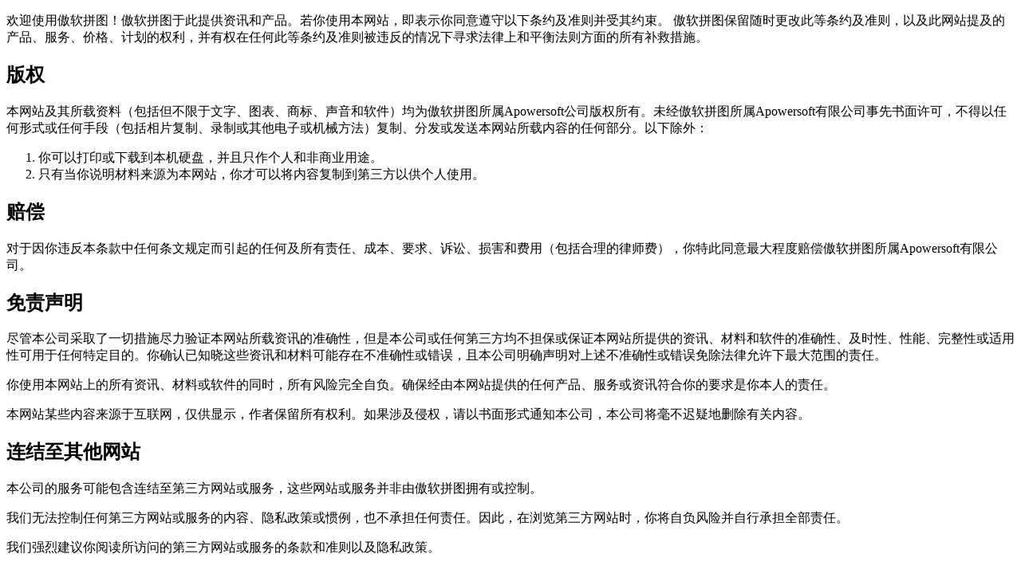

--- FILE ---
content_type: text/html; charset=UTF-8
request_url: https://www.apowersoft.cn/pintu-terms
body_size: 4540
content:
<!DOCTYPE html><html lang="zh"><head data-webp="true" ><meta name="viewport" content="width=device-width, maximum-scale=1, minimum-scale=1, user-scalable=no"><meta charset="utf-8"><meta http-equiv="X-UA-Compatible" content="IE=edge,chrome=1"/><link href="https://plus.google.com/106874255145760166184/" rel="publisher"><link rel="apple-touch-icon" href="//qncdn.aoscdn.com/img/favicon.png"><script type="text/javascript">window.CDNDOMAIN="//qncdn.aoscdn.com";</script><meta name="noHeader" content="1"><meta name="noFooter" content="1"><meta name="noJs" content="1"><meta name="noCss" content="1"><meta name="hideReview" content="1"><link rel="bookmark" href="//qncdn.aoscdn.com/img/favicon.png"><link rel="Shortcut Icon" href="//qncdn.aoscdn.com/img/favicon.png"><title>傲软拼图服务条款</title><!-- This site is optimized with the Yoast SEO plugin v25.3.1 - https://yoast.com/wordpress/plugins/seo/ --><meta name="description" content="傲软拼图服务条款" /><link rel="canonical" href="https://www.apowersoft.cn/pintu-terms" /><meta property="og:locale" content="en_US" /><meta property="og:type" content="article" /><meta property="og:title" content="傲软拼图服务条款" /><meta property="og:description" content="傲软拼图服务条款" /><meta property="og:url" content="https://www.apowersoft.cn/pintu-terms" /><meta property="og:site_name" content="Apowersoft - 为您提供专业的音视频下载，转换，录屏软件和免费在线解决方案" /><meta property="article:modified_time" content="2021-05-28T07:27:04+00:00" /><script type="application/ld+json" class="yoast-schema-graph">{"@context":"https://schema.org","@graph":[{"@type":"WebPage","@id":"https://www.apowersoft.cn/pintu-terms","url":"https://www.apowersoft.cn/pintu-terms","name":"傲软拼图服务条款","isPartOf":{"@id":"https://www.apowersoft.cn/#website"},"datePublished":"2021-05-28T07:23:25+00:00","dateModified":"2021-05-28T07:27:04+00:00","description":"傲软拼图服务条款","inLanguage":"en-US","potentialAction":[{"@type":"ReadAction","target":["https://www.apowersoft.cn/pintu-terms"]}]},{"@type":"WebSite","@id":"https://www.apowersoft.cn/#website","url":"https://www.apowersoft.cn/","name":"Apowersoft - 为您提供专业的音视频下载，转换，录屏软件和免费在线解决方案","description":"","potentialAction":[{"@type":"SearchAction","target":{"@type":"EntryPoint","urlTemplate":"https://www.apowersoft.cn/?s={search_term_string}"},"query-input":{"@type":"PropertyValueSpecification","valueRequired":true,"valueName":"search_term_string"}}],"inLanguage":"en-US"}]}</script><!-- / Yoast SEO plugin. --><!--[if lte IE 9]><link rel="stylesheet" href="//qncdn.aoscdn.com/css/old-browser.css?0d8c2ac62b1bc83f81305f2656323afd"><script src="//qncdn.aoscdn.com/js/old-browser.js?f81ccfed23f1b071dc75dc3b23326e52"></script><![endif]--><link rel="preconnect" href="https://www.googletagmanager.com"><link rel="preconnect" href="https://cdnweb.aoscdn.com"><link rel="preconnect" href="https://www.google-analytics.com"><link rel="preconnect" href="https://stats.g.doubleclick.net"><script>var apowerConfig={pageType:'privacy',isShowBind:true,};</script> <meta name="referrer" content="no-referrer-when-downgrade"><script>!function(){function a(a){for(var b=d.cookie.split(";"),c=0;c<b.length;c++){var e=b[c].trim().split(a+"=");if(2===e.length&&""===e[0])return e[1]}return""}function b(a){return encodeURIComponent(a)}var c="//cdnweb.aoscdn.com/wxhawk.js",d=document,e=[];try{var f=d.location,g=d.getElementsByTagName("head")[0],h=d.createElement("script"),i=d.referrer,j=a("_ga");if(j&&e.push("appgaid="+b(j)),i&&e.push("__referer__="+b(i)),e.push("__href__="+b(f.href)),e&&e.length>0){var k=c.indexOf("?")>0?"&":"?";c=c+k+e.join("&")}h.async=!0,h.src=c,g.appendChild(h)}catch(l){}}(window);</script></head><body><div class="content"><div class="wrapper"><div class="main-content"><div class="article"><!-- wp:paragraph --><p>欢迎使用傲软拼图！傲软拼图于此提供资讯和产品。若你使用本网站，即表示你同意遵守以下条约及准则并受其约束。 傲软拼图保留随时更改此等条约及准则，以及此网站提及的产品、服务、价格、计划的权利，并有权在任何此等条约及准则被违反的情况下寻求法律上和平衡法则方面的所有补救措施。</p><!-- /wp:paragraph --><!-- wp:heading --><h2>版权</h2><!-- /wp:heading --><!-- wp:paragraph --><p>本网站及其所载资料（包括但不限于文字、图表、商标、声音和软件）均为傲软拼图所属Apowersoft公司版权所有。未经傲软拼图所属Apowersoft有限公司事先书面许可，不得以任何形式或任何手段（包括相片复制、录制或其他电子或机械方法）复制、分发或发送本网站所载内容的任何部分。以下除外：</p><!-- /wp:paragraph --><!-- wp:html --><ol><li>你可以打印或下载到本机硬盘，并且只作个人和非商业用途。</li><li>只有当你说明材料来源为本网站，你才可以将内容复制到第三方以供个人使用。</li></ol><!-- /wp:html --><!-- wp:html --><h2>赔偿</h2><!-- /wp:html --><!-- wp:html --><p>对于因你违反本条款中任何条文规定而引起的任何及所有责任、成本、要求、诉讼、损害和费用（包括合理的律师费），你特此同意最大程度赔偿傲软拼图所属Apowersoft有限公司。 </p><!-- /wp:html --><!-- wp:html --><h2>免责声明</h2><!-- /wp:html --><!-- wp:html --><p>尽管本公司采取了一切措施尽力验证本网站所载资讯的准确性，但是本公司或任何第三方均不担保或保证本网站所提供的资讯、材料和软件的准确性、及时性、性能、完整性或适用性可用于任何特定目的。你确认已知晓这些资讯和材料可能存在不准确性或错误，且本公司明确声明对上述不准确性或错误免除法律允许下最大范围的责任。</p><!-- /wp:html --><!-- wp:paragraph --><p>你使用本网站上的所有资讯、材料或软件的同时，所有风险完全自负。确保经由本网站提供的任何产品、服务或资讯符合你的要求是你本人的责任。</p><!-- /wp:paragraph --><!-- wp:paragraph --><p>本网站某些内容来源于互联网，仅供显示，作者保留所有权利。如果涉及侵权，请以书面形式通知本公司，本公司将毫不迟疑地删除有关内容。</p><!-- /wp:paragraph --><!-- wp:html --><h2>连结至其他网站</h2><!-- /wp:html --><!-- wp:paragraph --><p>本公司的服务可能包含连结至第三方网站或服务，这些网站或服务并非由傲软拼图拥有或控制。</p><!-- /wp:paragraph --><!-- wp:paragraph --><p>我们无法控制任何第三方网站或服务的内容、隐私政策或惯例，也不承担任何责任。因此，在浏览第三方网站时，你将自负风险并自行承担全部责任。</p><!-- /wp:paragraph --><!-- wp:paragraph --><p>我们强烈建议你阅读所访问的第三方网站或服务的条款和准则以及隐私政策。</p><!-- /wp:paragraph --><!-- wp:html --><h2>下载软件</h2><!-- /wp:html --><!-- wp:paragraph --><p>傲软拼图网站提供某些软件产品。虽然允许自由下载软件，但你不得复制或再发行。软件授权受中国法律和贵国法律管辖。</p><!-- /wp:paragraph --><!-- wp:html --><h2>商标</h2><!-- /wp:html --><!-- wp:paragraph --><p>傲软拼图商标严禁在任何不属于傲软拼图的产品或服务上使用，除非事先获得傲软拼图书面许可。否则将构成违法的商标侵权和不公平竞争行为。</p><!-- /wp:paragraph --><!-- wp:html --><h2>反馈</h2><!-- /wp:html --><!-- wp:paragraph --><p>本公司重视用户的反馈，无论是疑问、期望或评论，并且时刻期待用户给予建议，以助优化本公司的软件。如果你选择于此提交评论、意见或反馈，即表示你同意本公司可以全权与无偿地使用你所提交的反馈。</p><!-- /wp:paragraph --></div></div></div></div><input type="hidden" name="hidden-post-id" id="hidden-post-id" value="444469"/><!-- 底部活动banner  begin --><!-- 底部活动banner  end --><style type="text/css">  .cookie-tip {    position: fixed;    left: 50%;    transform: translateX(-50%);    box-sizing: border-box;    transition: opacity .25s ease;    border: 1px solid transparent;    background-color: #fff!important;    z-index: 9999;  }  .cookie-tip >div {    display: flex;    flex-wrap: nowrap;    flex-direction: row;    align-items: center;  }  .cookie-tip button {    width: auto;    height: auto;    display: inline-block;    font-weight: 400;    color: #050038;    text-decoration: none;    margin: 0;    border: 1px solid #050038;    outline: none;    opacity: 1;    transition: .25s ease;    transition-property: background,color;    background: #050038;    color: #fff;    font-size: 17.5px;    line-height: 25px;    padding: 11.25px 25px 13.75px;    border-radius: 50px;    white-space: nowrap;    min-width: auto;    margin: 0 10px;  }  .cookie-tip {    background: transparent;    color: #050038;  }  .cookie-tip button:hover {    background: transparent;    color: #050038;  }  .cookie-tip a {    color: #5555FF;    text-decoration: underline;  }  @media (min-width: 480px) and (max-width: 799px) {    .cookie-tip{      width: 81.25vw;      padding: 2vw;      border-radius: 1vw;      box-shadow: 0 0.5vw 2vw rgb(5 0 56 / 16%);      bottom: 2vw;    }    .cookie-tip p {      font-size: 1.5vw;      line-height: 2.25vw;    }    .cookie-tip button {      font-size: 1.5vw;    }  }  @media (min-width: 800px) and (max-width: 1199px) {    .cookie-tip {      width: 650px;      padding: 16px;      border-radius: 8px;      box-shadow: 0 4px 16px rgb(5 0 56 / 16%);      bottom: 16px;    }    .cookie-tip p {      font-size: 12px;      line-height: 18px;    }    .cookie-tip button {      font-size: 12px;      line-height: 16px;      padding: 7px 16px 9px;      border-radius: 40px;    }  }  @media (min-width: 1200px) and (max-width: 1799px) {    .cookie-tip {      width: 940px;      padding: 16px;      border-radius: 8px;      box-shadow: 0 4px 16px rgb(5 0 56 / 16%);      bottom: 16px;    }    .cookie-tip p {      font-size: 14px;      line-height: 20px;    }    .cookie-tip button {      font-size: 14px;      line-height: 20px;      padding: 9px 20px 11px;      border-radius: 40px;    }  }  @media (min-width: 1800px) {    .cookie-tip {      width: 1175px;      padding: 20px;      border-radius: 10px;      box-shadow: 0 5px 20px rgb(5 0 56 / 16%);      bottom: 20px;    }    .cookie-tip p {      font-size: 17.5px;      line-height: 25px;    }    .cookie-tip button {      font-size: 14px;      line-height: 25px;      padding: 11.25px 25px 13.75px;      border-radius: 50px;      margin: 0 10px;    }  }</style></body></html><!-- Request url: /pintu-terms, Generated time: 2026-01-19 09:46:39, Is 404: 0 -->
<!-- Cache result: 10960, file: 0476e04434ce459ba5fd9ffdecf4334e-mainland-webp -->
